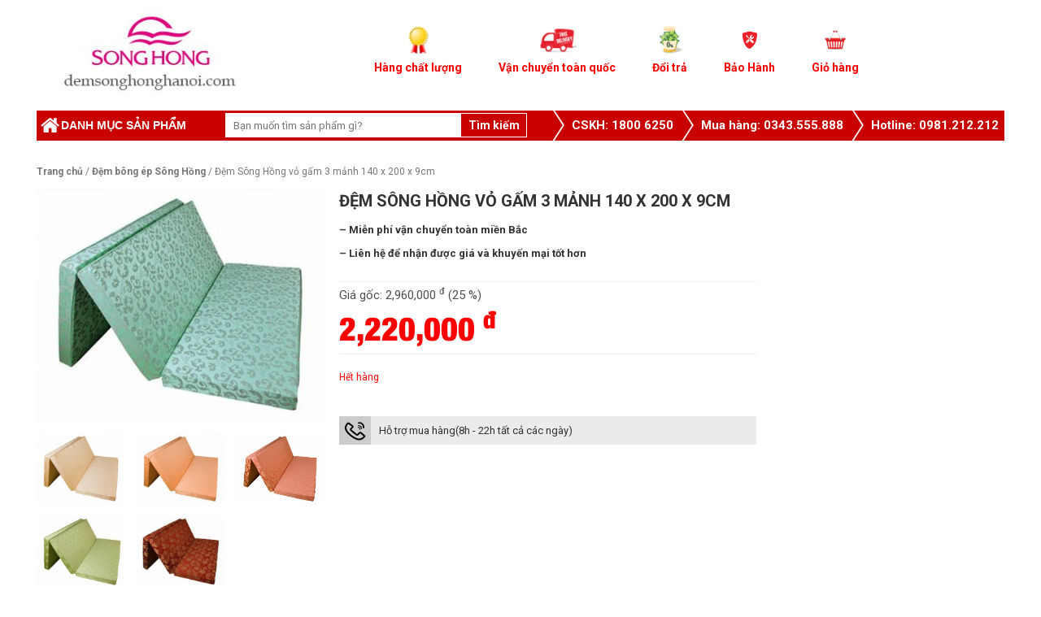

--- FILE ---
content_type: text/html; charset=UTF-8
request_url: https://demsonghonghanoi.com/dem-song-hong-vo-gam-3-manh-140-x-200-x-9cm/
body_size: 13273
content:
<!DOCTYPE html>
<html lang="vi">
<head>
<meta charset='utf-8'/>

<meta content="initial-scale=1, width=device-width" name=viewport>
<link rel="shortcut icon" href="https://demsonghonghanoi.com/wp-content/themes/them-new/img/fanvico.ico" type="image/x-icon" />

<!-- This site is optimized with the Yoast SEO plugin v5.2 - https://yoast.com/wordpress/plugins/seo/ -->
<title>Đệm Sông Hồng vỏ gấm 3 mảnh 140 x 200 x 9cm</title>
<link rel="canonical" href="https://demsonghonghanoi.com/dem-song-hong-vo-gam-3-manh-140-x-200-x-9cm/" />
<meta property="og:locale" content="vi_VN" />
<meta property="og:type" content="article" />
<meta property="og:title" content="Đệm Sông Hồng vỏ gấm 3 mảnh 140 x 200 x 9cm" />
<meta property="og:description" content="- Miễn phí vận chuyển toàn miền Bắc
- Liên hệ để nhận được giá và khuyến mại tốt hơn" />
<meta property="og:url" content="https://demsonghonghanoi.com/dem-song-hong-vo-gam-3-manh-140-x-200-x-9cm/" />
<meta property="og:site_name" content="ĐỆM SÔNG HỒNG" />
<meta property="og:image" content="https://demsonghonghanoi.com/wp-content/uploads/2018/02/dem-bong-tinh-khiet-song-hong-gap3-1.jpg" />
<meta property="og:image:secure_url" content="https://demsonghonghanoi.com/wp-content/uploads/2018/02/dem-bong-tinh-khiet-song-hong-gap3-1.jpg" />
<meta property="og:image:width" content="400" />
<meta property="og:image:height" content="325" />
<meta name="twitter:card" content="summary" />
<meta name="twitter:description" content="- Miễn phí vận chuyển toàn miền Bắc
- Liên hệ để nhận được giá và khuyến mại tốt hơn" />
<meta name="twitter:title" content="Đệm Sông Hồng vỏ gấm 3 mảnh 140 x 200 x 9cm" />
<meta name="twitter:site" content="@demsonghonghn" />
<meta name="twitter:image" content="https://demsonghonghanoi.com/wp-content/uploads/2018/02/dem-bong-tinh-khiet-song-hong-gap3-1.jpg" />
<meta name="twitter:creator" content="@demsonghonghn" />
<!-- / Yoast SEO plugin. -->

<link rel='dns-prefetch' href='//s.w.org' />
<link rel="alternate" type="application/rss+xml" title="ĐỆM SÔNG HỒNG &raquo; Đệm Sông Hồng vỏ gấm 3 mảnh 140 x 200 x 9cm Dòng phản hồi" href="https://demsonghonghanoi.com/dem-song-hong-vo-gam-3-manh-140-x-200-x-9cm/feed/" />
		<script type="text/javascript">
			window._wpemojiSettings = {"baseUrl":"https:\/\/s.w.org\/images\/core\/emoji\/2.3\/72x72\/","ext":".png","svgUrl":"https:\/\/s.w.org\/images\/core\/emoji\/2.3\/svg\/","svgExt":".svg","source":{"concatemoji":"https:\/\/demsonghonghanoi.com\/wp-includes\/js\/wp-emoji-release.min.js?ver=4.8.15"}};
			!function(a,b,c){function d(a){var b,c,d,e,f=String.fromCharCode;if(!k||!k.fillText)return!1;switch(k.clearRect(0,0,j.width,j.height),k.textBaseline="top",k.font="600 32px Arial",a){case"flag":return k.fillText(f(55356,56826,55356,56819),0,0),b=j.toDataURL(),k.clearRect(0,0,j.width,j.height),k.fillText(f(55356,56826,8203,55356,56819),0,0),c=j.toDataURL(),b!==c&&(k.clearRect(0,0,j.width,j.height),k.fillText(f(55356,57332,56128,56423,56128,56418,56128,56421,56128,56430,56128,56423,56128,56447),0,0),b=j.toDataURL(),k.clearRect(0,0,j.width,j.height),k.fillText(f(55356,57332,8203,56128,56423,8203,56128,56418,8203,56128,56421,8203,56128,56430,8203,56128,56423,8203,56128,56447),0,0),c=j.toDataURL(),b!==c);case"emoji4":return k.fillText(f(55358,56794,8205,9794,65039),0,0),d=j.toDataURL(),k.clearRect(0,0,j.width,j.height),k.fillText(f(55358,56794,8203,9794,65039),0,0),e=j.toDataURL(),d!==e}return!1}function e(a){var c=b.createElement("script");c.src=a,c.defer=c.type="text/javascript",b.getElementsByTagName("head")[0].appendChild(c)}var f,g,h,i,j=b.createElement("canvas"),k=j.getContext&&j.getContext("2d");for(i=Array("flag","emoji4"),c.supports={everything:!0,everythingExceptFlag:!0},h=0;h<i.length;h++)c.supports[i[h]]=d(i[h]),c.supports.everything=c.supports.everything&&c.supports[i[h]],"flag"!==i[h]&&(c.supports.everythingExceptFlag=c.supports.everythingExceptFlag&&c.supports[i[h]]);c.supports.everythingExceptFlag=c.supports.everythingExceptFlag&&!c.supports.flag,c.DOMReady=!1,c.readyCallback=function(){c.DOMReady=!0},c.supports.everything||(g=function(){c.readyCallback()},b.addEventListener?(b.addEventListener("DOMContentLoaded",g,!1),a.addEventListener("load",g,!1)):(a.attachEvent("onload",g),b.attachEvent("onreadystatechange",function(){"complete"===b.readyState&&c.readyCallback()})),f=c.source||{},f.concatemoji?e(f.concatemoji):f.wpemoji&&f.twemoji&&(e(f.twemoji),e(f.wpemoji)))}(window,document,window._wpemojiSettings);
		</script>
		<style type="text/css">
img.wp-smiley,
img.emoji {
	display: inline !important;
	border: none !important;
	box-shadow: none !important;
	height: 1em !important;
	width: 1em !important;
	margin: 0 .07em !important;
	vertical-align: -0.1em !important;
	background: none !important;
	padding: 0 !important;
}
</style>
<link rel='stylesheet' id='contact-form-7-css'  href='https://demsonghonghanoi.com/wp-content/plugins/contact-form-7/includes/css/styles.css?ver=4.8.1' type='text/css' media='all' />
<link rel='stylesheet' id='toc-screen-css'  href='https://demsonghonghanoi.com/wp-content/plugins/table-of-contents-plus/screen.min.css?ver=1509' type='text/css' media='all' />
<link rel='stylesheet' id='woocommerce-layout-css'  href='//demsonghonghanoi.com/wp-content/plugins/woocommerce/assets/css/woocommerce-layout.css?ver=3.1.2' type='text/css' media='all' />
<link rel='stylesheet' id='woocommerce-smallscreen-css'  href='//demsonghonghanoi.com/wp-content/plugins/woocommerce/assets/css/woocommerce-smallscreen.css?ver=3.1.2' type='text/css' media='only screen and (max-width: 768px)' />
<link rel='stylesheet' id='woocommerce-general-css'  href='//demsonghonghanoi.com/wp-content/plugins/woocommerce/assets/css/woocommerce.css?ver=3.1.2' type='text/css' media='all' />
<script type='text/javascript' src='https://demsonghonghanoi.com/wp-includes/js/jquery/jquery.js?ver=1.12.4'></script>
<script type='text/javascript' src='https://demsonghonghanoi.com/wp-includes/js/jquery/jquery-migrate.min.js?ver=1.4.1'></script>
<link rel='https://api.w.org/' href='https://demsonghonghanoi.com/wp-json/' />
<link rel="EditURI" type="application/rsd+xml" title="RSD" href="https://demsonghonghanoi.com/xmlrpc.php?rsd" />
<link rel="wlwmanifest" type="application/wlwmanifest+xml" href="https://demsonghonghanoi.com/wp-includes/wlwmanifest.xml" /> 
<meta name="generator" content="WordPress 4.8.15" />
<meta name="generator" content="WooCommerce 3.1.2" />
<link rel='shortlink' href='https://demsonghonghanoi.com/?p=4234' />
<link rel="alternate" type="application/json+oembed" href="https://demsonghonghanoi.com/wp-json/oembed/1.0/embed?url=https%3A%2F%2Fdemsonghonghanoi.com%2Fdem-song-hong-vo-gam-3-manh-140-x-200-x-9cm%2F" />
<link rel="alternate" type="text/xml+oembed" href="https://demsonghonghanoi.com/wp-json/oembed/1.0/embed?url=https%3A%2F%2Fdemsonghonghanoi.com%2Fdem-song-hong-vo-gam-3-manh-140-x-200-x-9cm%2F&#038;format=xml" />
	<noscript><style>.woocommerce-product-gallery{ opacity: 1 !important; }</style></noscript>
	  <link rel="shortcut icon" href="https://2.bp.blogspot.com/-72-vBhsOukU/VsbzBjfa77I/AAAAAAAACEE/lS0hboPN1hk/s1600/12746249_733675163399182_1678756920_n.jpg" type="image/x-icon"> 
<script type="text/javascript" src="https://ajax.googleapis.com/ajax/libs/jquery/1.9.1/jquery.min.js"></script>
<script type="text/javascript" src="https://demsonghonghanoi.com/wp-content/themes/them-new/js/stickytooltip.js"></script>
<script type="text/javascript" src="https://demsonghonghanoi.com/wp-content/plugins/woocommerce/assets/js/prettyPhoto/jquery.prettyPhoto.min.js"></script>
<script type="text/javascript" src="https://demsonghonghanoi.com/wp-content/plugins/woocommerce/assets/js/prettyPhoto/jquery.prettyPhoto.init.min.js"></script>   
<link rel="stylesheet" type="text/css" href="https://demsonghonghanoi.com/wp-content/themes/them-new/css/stickytooltip.css" />
<link rel="stylesheet" id="woocommerce_prettyPhoto_css-css" href="https://demsonghonghanoi.com/wp-content/plugins/woocommerce/assets/css/prettyPhoto.css" type="text/css" media="all">
<link rel='stylesheet'  href='https://demsonghonghanoi.com/wp-content/themes/them-new/css/bootstrap.min.css' type='text/css' media='all' />
<link rel='stylesheet'  href='https://demsonghonghanoi.com/wp-content/themes/them-new/css/font-awesome.min.css' type='text/css' media='all' />
<link href='https://fonts.googleapis.com/css?family=Roboto:400,400italic,500italic,500,700,700italic,900italic,900&subset=latin,vietnamese' rel='stylesheet' type='text/css'>
<link rel='stylesheet'  href='https://demsonghonghanoi.com/wp-content/themes/them-new/style.css' type='text/css' media='all' />
<style>.sponsor-links{display:none;}</style> 
<!-- Global site tag (gtag.js) - Google Analytics -->
<script async src="https://www.googletagmanager.com/gtag/js?id=UA-130866301-16"></script>
<script>
  window.dataLayer = window.dataLayer || [];
  function gtag(){dataLayer.push(arguments);}
  gtag('js', new Date());

  gtag('config', 'UA-130866301-16');
</script>
</head> 
<body class="product-template-default single single-product postid-4234 woocommerce woocommerce-page"<div class="all-fix">

</div> 

<!-- Load Facebook SDK for JavaScript -->
      <div id="fb-root"></div>
      <script>
        window.fbAsyncInit = function() {
          FB.init({
            xfbml            : true,
            version          : 'v5.0'
          });
        };

        (function(d, s, id) {
        var js, fjs = d.getElementsByTagName(s)[0];
        if (d.getElementById(id)) return;
        js = d.createElement(s); js.id = id;
        js.src = 'https://connect.facebook.net/vi_VN/sdk/xfbml.customerchat.js';
        fjs.parentNode.insertBefore(js, fjs);
      }(document, 'script', 'facebook-jssdk'));</script>

      <!-- Your customer chat code -->
      <div class="fb-customerchat"
        attribution=setup_tool
        page_id="409899589834420">
      </div>
<div class="header row-fluid">
    <div class="head-logo clearfix"><div class="container">
        <div class="row">
                        <div class="logo col-md-3">
                    <a href="https://demsonghonghanoi.com">
                                            <img src="https://demsonghonghanoi.com/wp-content/uploads/2018/03/logo.jpg" alt="ĐỆM SÔNG HỒNG" />
                                            </a>
            </div>
            <div class="col-md-9 head-x">
            	<div class="head-sidebar">
  	<div id="custom_html-2" class="widget_text widget widget_custom_html "><div class="textwidget custom-html-widget"></div></div>  </div><div class="clear">
                <div id="text-5" class="widget widget_text div3 ">			<div class="textwidget"><ul>
	  		<li>
			<div class="ihdiv" style="background-image:url(https://demsonghonghanoi.com/wp-content/uploads/2016/04/hang-chinh-hang.png);">
				<span class="ihspan"><span>Hàng chất</span> lượng</span>
				<div class="ihdiv_arrow"></div>
			</div>
			<div class="ihdiv_info">
				<div class="ihdiv_desc" style="color:#FF0000">
					<p>Đệm Sông Hồng Hà Nội luôn mong muốn mang đến những sản phẩm đẹp & chất lượng tốt với chi phí giá thành hợp lý nhất!</p>
				</div>
			</div>
		</li>
	  		<li>
			<div class="ihdiv" style="background-image:url(https://demsonghonghanoi.com/wp-content/uploads/2016/04/van-chuyen-mien-phi.png);">
				<span class="ihspan"><span>Vận chuyển</span> toàn quốc</span>
				<div class="ihdiv_arrow"></div>
			</div>
			<div class="ihdiv_info">
				<div class="ihdiv_desc" style="color:#FF0000">
					<p>Đệm Sông Hồng Hà Nội  nhận vận chuyển hàng toàn quốc, dịch vụ Cod Viettell nhận hàng mới phải thanh toán!<strong><span style="color:#FF0000">  0981212212</span></strong></p>
				</div>
			</div>
		</li>
	  		<li>
			<div class="ihdiv" style="background-image:url(https://demsonghonghanoi.com/wp-content/uploads/2016/04/tra-gop-copy.png);">
				<span class="ihspan"><span>Đổi</span> trả</span>
				<div class="ihdiv_arrow"></div>
			</div>
			<div class="ihdiv_info">
				<div class="ihdiv_desc">
					<p><em> <span style="color:#FF0000"><strong>0981212212</strong></span></em></p>
				</div>
			</div>
		</li>
	  		<li>
			<div class="ihdiv" style="background-image:url(https://demsonghonghanoi.com/wp-content/uploads/2018/03/bao-hanh-VinPet.png);">
				<span class="ihspan"><span>Bảo Hành</span></span>
				<div class="ihdiv_arrow"></div>
			</div>
			<div class="ihdiv_info">
				<div class="ihdiv_desc" style="color:#FF0000">
					<p>Bảo hành 12 tháng  </p>
				</div>
			</div>
		</li><li>
			<a href="https://demsonghonghanoi.com/gio-hang"><div class="ihdiv" style="background-image:url(https://demsonghonghanoi.com/wp-content/uploads/2016/04/gio-hang.png);">
				<span class="ihspan"><span>Giỏ hàng</span></span>
				<div class="ihdiv_arrow"></div>
			</div>
			</a>
		
		</li>
	  	</ul></div>
		</div><div id="custom_html-3" class="widget_text widget widget_custom_html  "><div class="textwidget custom-html-widget"></div></div>                
            </div> </div>
        </div></div>

        </div><div class="container">
        <div class="clearfix menu-main-head2">
            <div class="navi-box">
                <div class="cate-title" title="Danh mục sản phẩm"><a href="https://demsonghonghanoi.com"><i class="fa fa-home"></i></a> Danh mục sản phẩm</div>
                <div class="menu-all ">    <div class="menu-menu-ben-trai-slide-container"><ul id="menu-menu-ben-trai-slide" class="menu"><li id="menu-item-5814" class="menu-item menu-item-type-taxonomy menu-item-object-product_cat menu-item-5814"><a href="https://demsonghonghanoi.com/dem-song-hong/">Đệm Sông Hồng</a></li>
<li id="menu-item-5676" class="menu-item menu-item-type-taxonomy menu-item-object-product_cat menu-item-5676"><a href="https://demsonghonghanoi.com/chan-ga-goi-song-hong-basic/">Chăn ga gối Sông Hồng Basic</a></li>
<li id="menu-item-5761" class="menu-item menu-item-type-taxonomy menu-item-object-product_cat menu-item-5761"><a href="https://demsonghonghanoi.com/chan-ga-goi-song-hong-urban/">Chăn ga gối Sông Hồng Urban</a></li>
<li id="menu-item-3723" class="menu-item menu-item-type-taxonomy menu-item-object-product_cat menu-item-3723"><a href="https://demsonghonghanoi.com/chan-ga-goi-song-hong-tre-em/">Chăn ga gối Sông Hồng Trẻ Em</a></li>
<li id="menu-item-2486" class="menu-item menu-item-type-taxonomy menu-item-object-product_cat menu-item-2486"><a href="https://demsonghonghanoi.com/chan-xuan-thu-song-hong/">Chăn xuân thu Sông Hồng</a></li>
<li id="menu-item-2485" class="menu-item menu-item-type-taxonomy menu-item-object-product_cat menu-item-2485"><a href="https://demsonghonghanoi.com/chan-dong-song-hong/">Chăn Đông Sông Hồng</a></li>
<li id="menu-item-2969" class="menu-item menu-item-type-taxonomy menu-item-object-product_cat menu-item-2969"><a href="https://demsonghonghanoi.com/ga-goi-song-hong/">Ga Gối Sông Hồng</a></li>
<li id="menu-item-5815" class="menu-item menu-item-type-taxonomy menu-item-object-product_cat menu-item-has-children menu-item-5815"><a href="https://demsonghonghanoi.com/ruot-chan-ruot-goi/">Ruột chăn &#8211; Ruột Gối</a>
<ul  class="sub-menu">
	<li id="menu-item-5816" class="menu-item menu-item-type-taxonomy menu-item-object-product_cat menu-item-5816"><a href="https://demsonghonghanoi.com/ruot-goi-song-hong/">Ruột gối Sông Hồng</a></li>
	<li id="menu-item-5817" class="menu-item menu-item-type-taxonomy menu-item-object-product_cat menu-item-5817"><a href="https://demsonghonghanoi.com/ruot-chan-song-hong/">Ruột chăn Sông Hồng</a></li>
	<li id="menu-item-5818" class="menu-item menu-item-type-taxonomy menu-item-object-product_cat menu-item-5818"><a href="https://demsonghonghanoi.com/vo-goi-song-hong/">Vỏ Gối Sông Hồng</a></li>
</ul>
</li>
</ul></div></div></div>
               	<form role="search" method="get" id="searchform" action="https://demsonghonghanoi.com/">
   	
        <input type="text" value="" name="s" id="s" placeholder="Bạn muốn tìm sản phẩm gì?"/>
<i class="fa fa-search"></i>
        <input type="submit" id="searchsubmit" value="Tìm kiếm" />
   
</form><div class="head-menu">

<div id="text-6" class="widget widget_text ">			<div class="textwidget"><style>
.widget_recent_entries,.share.row-fluid

{display:none;}
</style><ul class="tb_hotline">                    
                        <li class="so"></li>
                        <li>CSKH: 1800 6250 </li>
                        <li class="so"></li>                        
                        <li>Mua hàng:   0343.555.888</li>
                        <li class="so"></li>                        
                        <li>
                          Hotline:  0981.212.212
                        </li>
                       
                </ul></div>
		</div>                </div></div>
             </div> </div>
        
    
    
  
<div class="container page-cat">
	<div class="row">
		
		<div class="content col-md-9">
		
	<div id="container"><div id="content" role="main"><nav class="woocommerce-breadcrumb"><a href="https://demsonghonghanoi.com">Trang chủ</a>&nbsp;&#47;&nbsp;<a href="https://demsonghonghanoi.com/dem-bong-ep-song-hong/">Đệm bông ép Sông Hồng</a>&nbsp;&#47;&nbsp;Đệm Sông Hồng vỏ gấm 3 mảnh 140 x 200 x 9cm</nav>
		
			

<div class="row"><div class="col-md-12">
<div itemscope itemtype="http://schema.org/Product" id="product-4234" class="post-4234 product type-product status-publish has-post-thumbnail product_cat-dem-bong-ep-song-hong first outofstock sale shipping-taxable purchasable product-type-simple">
	<div class="row-fluid"><div class="span6">
	
	<span class="onsale">Giảm giá!</span>
<div class="images">

	<a href="https://demsonghonghanoi.com/wp-content/uploads/2018/02/dem-bong-tinh-khiet-song-hong-gap3-1.jpg" itemprop="image" data-tooltip="sticky4234" class="woocommerce-main-image zoom" title="" rel="prettyPhoto[product-gallery]"><img width="354" height="288" src="https://demsonghonghanoi.com/wp-content/uploads/2018/02/dem-bong-tinh-khiet-song-hong-gap3-1-354x288.jpg" class="attachment-shop_single size-shop_single wp-post-image" alt="dem-bong-tinh-khiet-song-hong-gap3-1" title="" srcset="https://demsonghonghanoi.com/wp-content/uploads/2018/02/dem-bong-tinh-khiet-song-hong-gap3-1-354x288.jpg 354w, https://demsonghonghanoi.com/wp-content/uploads/2018/02/dem-bong-tinh-khiet-song-hong-gap3-1-300x244.jpg 300w, https://demsonghonghanoi.com/wp-content/uploads/2018/02/dem-bong-tinh-khiet-song-hong-gap3-1-180x146.jpg 180w, https://demsonghonghanoi.com/wp-content/uploads/2018/02/dem-bong-tinh-khiet-song-hong-gap3-1.jpg 400w" sizes="(max-width: 354px) 100vw, 354px" /></a>
		<div class="thumbnails"><a href="https://demsonghonghanoi.com/wp-content/uploads/2018/02/dem-bong-tinh-khiet-song-hong-gap3-5.jpg" class="zoom first" title="" rel="prettyPhoto[product-gallery]"><img width="180" height="146" src="https://demsonghonghanoi.com/wp-content/uploads/2018/02/dem-bong-tinh-khiet-song-hong-gap3-5-180x146.jpg" class="attachment-shop_thumbnail size-shop_thumbnail" alt="dem-bong-tinh-khiet-song-hong-gap3-5" srcset="https://demsonghonghanoi.com/wp-content/uploads/2018/02/dem-bong-tinh-khiet-song-hong-gap3-5-180x146.jpg 180w, https://demsonghonghanoi.com/wp-content/uploads/2018/02/dem-bong-tinh-khiet-song-hong-gap3-5-300x244.jpg 300w, https://demsonghonghanoi.com/wp-content/uploads/2018/02/dem-bong-tinh-khiet-song-hong-gap3-5-354x288.jpg 354w, https://demsonghonghanoi.com/wp-content/uploads/2018/02/dem-bong-tinh-khiet-song-hong-gap3-5.jpg 400w" sizes="(max-width: 180px) 100vw, 180px" /></a><a href="https://demsonghonghanoi.com/wp-content/uploads/2018/02/dem-bong-tinh-khiet-song-hong-gap3-4.jpg" class="zoom" title="" rel="prettyPhoto[product-gallery]"><img width="180" height="146" src="https://demsonghonghanoi.com/wp-content/uploads/2018/02/dem-bong-tinh-khiet-song-hong-gap3-4-180x146.jpg" class="attachment-shop_thumbnail size-shop_thumbnail" alt="dem-bong-tinh-khiet-song-hong-gap3-4" srcset="https://demsonghonghanoi.com/wp-content/uploads/2018/02/dem-bong-tinh-khiet-song-hong-gap3-4-180x146.jpg 180w, https://demsonghonghanoi.com/wp-content/uploads/2018/02/dem-bong-tinh-khiet-song-hong-gap3-4-300x244.jpg 300w, https://demsonghonghanoi.com/wp-content/uploads/2018/02/dem-bong-tinh-khiet-song-hong-gap3-4-354x288.jpg 354w, https://demsonghonghanoi.com/wp-content/uploads/2018/02/dem-bong-tinh-khiet-song-hong-gap3-4.jpg 400w" sizes="(max-width: 180px) 100vw, 180px" /></a><a href="https://demsonghonghanoi.com/wp-content/uploads/2018/02/dem-bong-tinh-khiet-song-hong-gap3-3.jpg" class="zoom last" title="" rel="prettyPhoto[product-gallery]"><img width="180" height="146" src="https://demsonghonghanoi.com/wp-content/uploads/2018/02/dem-bong-tinh-khiet-song-hong-gap3-3-180x146.jpg" class="attachment-shop_thumbnail size-shop_thumbnail" alt="dem-bong-tinh-khiet-song-hong-gap3-3" srcset="https://demsonghonghanoi.com/wp-content/uploads/2018/02/dem-bong-tinh-khiet-song-hong-gap3-3-180x146.jpg 180w, https://demsonghonghanoi.com/wp-content/uploads/2018/02/dem-bong-tinh-khiet-song-hong-gap3-3-300x244.jpg 300w, https://demsonghonghanoi.com/wp-content/uploads/2018/02/dem-bong-tinh-khiet-song-hong-gap3-3-354x288.jpg 354w, https://demsonghonghanoi.com/wp-content/uploads/2018/02/dem-bong-tinh-khiet-song-hong-gap3-3.jpg 400w" sizes="(max-width: 180px) 100vw, 180px" /></a><a href="https://demsonghonghanoi.com/wp-content/uploads/2018/02/dem-bong-tinh-khiet-song-hong-gap3-2.jpg" class="zoom first" title="" rel="prettyPhoto[product-gallery]"><img width="180" height="146" src="https://demsonghonghanoi.com/wp-content/uploads/2018/02/dem-bong-tinh-khiet-song-hong-gap3-2-180x146.jpg" class="attachment-shop_thumbnail size-shop_thumbnail" alt="dem-bong-tinh-khiet-song-hong-gap3-2" srcset="https://demsonghonghanoi.com/wp-content/uploads/2018/02/dem-bong-tinh-khiet-song-hong-gap3-2-180x146.jpg 180w, https://demsonghonghanoi.com/wp-content/uploads/2018/02/dem-bong-tinh-khiet-song-hong-gap3-2-300x244.jpg 300w, https://demsonghonghanoi.com/wp-content/uploads/2018/02/dem-bong-tinh-khiet-song-hong-gap3-2-354x288.jpg 354w, https://demsonghonghanoi.com/wp-content/uploads/2018/02/dem-bong-tinh-khiet-song-hong-gap3-2.jpg 400w" sizes="(max-width: 180px) 100vw, 180px" /></a><a href="https://demsonghonghanoi.com/wp-content/uploads/2018/02/dem-bong-tinh-khiet-song-hong-gap3.jpg" class="zoom" title="" rel="prettyPhoto[product-gallery]"><img width="180" height="146" src="https://demsonghonghanoi.com/wp-content/uploads/2018/02/dem-bong-tinh-khiet-song-hong-gap3-180x146.jpg" class="attachment-shop_thumbnail size-shop_thumbnail" alt="dem-bong-tinh-khiet-song-hong-gap3" srcset="https://demsonghonghanoi.com/wp-content/uploads/2018/02/dem-bong-tinh-khiet-song-hong-gap3-180x146.jpg 180w, https://demsonghonghanoi.com/wp-content/uploads/2018/02/dem-bong-tinh-khiet-song-hong-gap3-300x244.jpg 300w, https://demsonghonghanoi.com/wp-content/uploads/2018/02/dem-bong-tinh-khiet-song-hong-gap3-354x288.jpg 354w, https://demsonghonghanoi.com/wp-content/uploads/2018/02/dem-bong-tinh-khiet-song-hong-gap3.jpg 400w" sizes="(max-width: 180px) 100vw, 180px" /></a></div>
	
</div>
</div><div class="span6">
	<div class="summary entry-summary">

		<h1 itemprop="name" class="product_title entry-title">Đệm Sông Hồng vỏ gấm 3 mảnh 140 x 200 x 9cm</h1>
<div class="share row-fluid">
													<!-- �?t th? n�y v�o noi b?n mu?n N�t +1 k?t xu?t. -->
<div class="share-go"><div class="g-plusone" data-size="medium" ></div>
</div>
<!-- �?t th? n�y sau th? N�t +1 cu?i c�ng. -->
<script type="text/javascript">
  window.___gcfg = {lang: 'vi'};

  (function() {
    var po = document.createElement('script'); po.type = 'text/javascript'; po.async = true;
    po.src = 'https://apis.google.com/js/platform.js';
    var s = document.getElementsByTagName('script')[0]; s.parentNode.insertBefore(po, s);
  })();
</script><div class="fb-like" data-href="https://demsonghonghanoi.com/dem-song-hong-vo-gam-3-manh-140-x-200-x-9cm/" data-width="80" data-layout="button_count" data-action="like" data-show-faces="false" data-share="true"></div>
												</div>
	<div itemprop="description" class="description">
	<p style="font-weight: 400;"><strong>&#8211; Miễn phí vận chuyển toàn miền Bắc</strong></p>
<p style="font-weight: 400;"><strong>&#8211; Liên hệ để nhận được giá và khuyến mại tốt hơn</strong></p>
</div>

<div itemprop="offers" itemscope itemtype="http://schema.org/Offer" class="price-view">
<div class="giamgia">
	<span>50%</span>
</div>
<div class="list-price">Giá gốc: 2,960,000 <sup>đ</sup> (25 %)</div>
<div class="sell-price">2,220,000 <sup> đ</sup></div>

	<meta itemprop="price" content="2220000" />
	<meta itemprop="priceCurrency" content="VND" />
	<link itemprop="availability" href="http://schema.org/OutOfStock" />

</div>


<p class="stock out-of-stock">Hết hàng</p>
﻿
<div class="hotline-sp"style="background-color: #ebebeb; line-height: 35px; height: 35px; margin-top: 10px; vertical-align: middle;">
                        <div style="float: left; height: 35px; padding-top: 5px; padding-left: 6px; padding-right: 6px; margin-right: 10px; background-color: #cccccc;"><img src="https://demsonghonghanoi.com/wp-content/uploads/2018/08/Phone_27x27-black.gif" alt=""></div>
                        <span style="display: block; float: left;">Hỗ trợ mua hàng</span>
                        <span style="display: block; float: left; margin-left: 10px; margin-right: 10px; font-size: 20px; font-weight: bold; color: #000;"></span>
                        <span style="display: block; float: left;">(8h - 22h tất cả các ngày)</span>
                    </div>

	</div><!-- .summary -->
</div></div>
	﻿<div class="clear"></div>
<hr>

<div class="clearfix sptp">
</div>
<div class="clear"></div>
<div class="row">
    
    <div class="col-md-12"><div class="woocommerce-tabs wc-tabs-wrapper">
        <ul class="tabs wc-tabs">
                            <li class="description_tab">
                    <a href="#tab-description">Mô tả</a>
                </li>
                            <li class="test_tab_tab">
                    <a href="#tab-test_tab">Thông số kỹ thuật</a>
                </li>
                            <li class="reviews_tab">
                    <a href="#tab-reviews">Đánh giá (0)</a>
                </li>
            
        </ul>
                    <div class="panel entry-content wc-tab" id="tab-description">
                
  <h2>Mô tả sản phẩm</h2>

<div>
<div>
<div><strong>Đệm Sông Hồng Vỏ gấm gập 3 mảnh</strong></div>
<div><strong>Kích thước:</strong> 140x200x09cm</div>
<div><strong>Thương hiệu:</strong> Sông Hồng hàng Việt Nam chất lượng cao.</div>
<div><strong>Chất liệu:</strong></div>
<div>+ Lõi đệm được làm từ sợi bông sơ polyester tinh khiết, được khử hoạt tính và ép cách nhiệt.</div>
<div>+ Vỏ bọc đệm bằng vải gấm sang trọng, mềm mại.</div>
<div><strong>Bảo hành chính hãng:</strong> 5 năm</div>
<div><img class="aligncenter" src="https://demsonghonghanoi.com/wp-content/uploads/2018/02/dem-bong-tinh-khiet-song-hong-gap3-3.jpg" /></div>
</div>
<div><span style="font-family: 'Times New Roman', Times, serif; font-size: large;">&#8211; Sản phẩm <a href="https://demsonghonghanoi.com/dem-bong-ep-song-hong/">đệm bông tinh khiết Sông Hồng</a> được sản xuất trên dây chuyền hiện đại nhất thế giới mà chưa một hãng trong và ngoài nước nào có công nghệ theo kịp. </span></div>
<div><span style="color: #333333; font-family: 'Times New Roman', Times, serif; font-size: large;"> </span></div>
<div><span style="color: #333333; font-family: 'Times New Roman', Times, serif; font-size: large;">&#8211; Với đặc điểm nổi bật sử dụng bông tinh khiết, quá trình ép đệm không sử dụng hóa chất, không sử dụng keo dính để liên kết giống các hãng khác trên thị trường. </span></div>
<div><span style="color: #333333; font-family: 'Times New Roman', Times, serif; font-size: large;"> </span></div>
<div><span style="color: #333333; font-family: 'Times New Roman', Times, serif; font-size: large;">&#8211; Với công nghệ ép cứng 2 mặt, giữa ép kỹ thuật lượn sóng nên đệm có độ đàn hồi cực cao, đặc biệt đệm có trọng lượng nhẹ hơn các loại đệm bông épthông thường nhưng không hề bị xẹp lún trong suốt quá trình sử dụng, vận chuyển và vệ sinh tất nhiên sẽ dễ dàng hơn.</span></div>
<div><span style="color: #333333; font-family: 'Times New Roman', Times, serif; font-size: large;"> </span></div>
<div><span style="font-family: 'Times New Roman', Times, serif; font-size: large;"><span style="color: #333333;">&#8211; Đ</span>ệm bông tinh khiết Sông Hồng<span style="color: #333333;"> có thể nằm được 4 mùa trong năm ruột đệm có thể tháo lắp và giặt vệ sinh được bình thường mà không hề ảnh hưởng đến chất lượng.</span></span></div>
<div><span style="color: #333333; font-family: 'Times New Roman', Times, serif; font-size: large;"> </span></div>
<div><span style="color: #333333; font-family: 'Times New Roman', Times, serif; font-size: large;">&#8211; Đệm bông tinh khiết với tính năng kháng khuẩn khử trùng, đệm có độ phẳng cao nên rất tốt cho cơ thể đặc biệt vùng xương cột sống, giúp lưu thông khí huyến, tạo cảm giác thoải mái sau khi tỉnh giấc.</span></div>
<div><span style="color: #333333; font-family: 'Times New Roman', Times, serif; font-size: large;"> </span></div>
<div><span style="color: #333333; font-family: 'Times New Roman', Times, serif; font-size: large;">-Những người có bệnh về xương khớp Sông Hồng khuyên nên dùng đệm bông ép sẽ làm thuyên giảm đau nhức các khớp xương, những người không bị Sông Hồng cũng khuyên dùng dòng đệm này để phòng chống nguy cơ mắc phải.</span></div>
<div><span style="color: #333333; font-family: 'Times New Roman', Times, serif; font-size: large;"> </span></div>
<div><span style="color: #333333; font-family: 'Times New Roman', Times, serif; font-size: large;">&#8211; Đệm bông tinh khiết thế hệ thứ 2 của Sông Hồng là tinh hoa, là niềm tự hào của người dân Việt Nam.</span></div>
</div>
<div>
<h2><span style="color: #333333; font-family: 'Times New Roman', Times, serif; font-size: large;">Bảng giá đệm bông tinh khiết Sông Hồng</span></h2>
<p><img class="size-full wp-image-4819 aligncenter" src="http://demsonghonghanoi.com/wp-content/uploads/2018/02/bang-gia-song-hong-gam.png" alt="" width="600" height="934" srcset="https://demsonghonghanoi.com/wp-content/uploads/2018/02/bang-gia-song-hong-gam.png 600w, https://demsonghonghanoi.com/wp-content/uploads/2018/02/bang-gia-song-hong-gam-193x300.png 193w, https://demsonghonghanoi.com/wp-content/uploads/2018/02/bang-gia-song-hong-gam-180x280.png 180w, https://demsonghonghanoi.com/wp-content/uploads/2018/02/bang-gia-song-hong-gam-300x467.png 300w, https://demsonghonghanoi.com/wp-content/uploads/2018/02/bang-gia-song-hong-gam-354x551.png 354w" sizes="(max-width: 600px) 100vw, 600px" /></p>
<p>Nguồn: <a href="https://demsonghonghanoi.com/">Demsonghonghanoi.com</a></p>
</div>
            </div>
                    <div class="panel entry-content wc-tab" id="tab-test_tab">
                            </div>
                    <div class="panel entry-content wc-tab" id="tab-reviews">
                <div id="reviews">
	<div id="comments">
		<h2>Đánh giá</h2>

		
			<p class="woocommerce-noreviews">Chưa có đánh giá nào.</p>

			</div>

	
		<div id="review_form_wrapper">
			<div id="review_form">
					<div id="respond" class="comment-respond">
		<h3 id="reply-title" class="comment-reply-title">Be the first to review &ldquo;Đệm Sông Hồng vỏ gấm 3 mảnh 140 x 200 x 9cm&rdquo; <small><a rel="nofollow" id="cancel-comment-reply-link" href="/dem-song-hong-vo-gam-3-manh-140-x-200-x-9cm/#respond" style="display:none;">Hủy</a></small></h3>			<form action="https://demsonghonghanoi.com/wp-comments-post.php" method="post" id="commentform" class="comment-form">
				<p class="comment-form-rating"><label for="rating">Đánh giá của bạn</label><select name="rating" id="rating">
							<option value="">Xếp hạng&hellip;</option>
							<option value="5">Rất tốt</option>
							<option value="4">Tốt</option>
							<option value="3">Trung bình</option>
							<option value="2">Không tệ</option>
							<option value="1">Rất Tệ</option>
						</select></p><p class="comment-form-comment"><label for="comment">Đánh giá của bạn</label><textarea id="comment" name="comment" cols="45" rows="8" aria-required="true"></textarea></p><p class="comment-form-author"><label for="author">Tên <span class="required">*</span></label> <input id="author" name="author" type="text" value="" size="30" aria-required="true" /></p>
<p class="comment-form-email"><label for="email">Email <span class="required">*</span></label> <input id="email" name="email" type="text" value="" size="30" aria-required="true" /></p>
<p class="form-submit"><input name="submit" type="submit" id="submit" class="submit" value="Gửi đi" /> <input type='hidden' name='comment_post_ID' value='4234' id='comment_post_ID' />
<input type='hidden' name='comment_parent' id='comment_parent' value='0' />
</p>			</form>
			</div><!-- #respond -->
				</div>
		</div>

	
	<div class="clear"></div>
</div>            </div>
        
    </div>
<div class="clearfix comment-fa"><div class="fb-comments" data-href="https://demsonghonghanoi.com/dem-song-hong-vo-gam-3-manh-140-x-200-x-9cm/" data-numposts="5" data-width="100%"></div></div>

<div class="sp-lq">
    Sản phẩm cùng loại
</div>
<div class="list-sp-lq clearfix">

    <div class="splq-list" data-tooltip="sticky4251">
    <ul>
        <li><a href="https://demsonghonghanoi.com/dem-song-hong-vo-gam-3-manh-160-x-200-x-15cm/"><img width="300" height="244" src="https://demsonghonghanoi.com/wp-content/uploads/2018/02/dem-bong-tinh-khiet-song-hong-gap3-3-300x244.jpg" class="attachment-medium size-medium wp-post-image" alt="dem-bong-tinh-khiet-song-hong-gap3-3" srcset="https://demsonghonghanoi.com/wp-content/uploads/2018/02/dem-bong-tinh-khiet-song-hong-gap3-3-300x244.jpg 300w, https://demsonghonghanoi.com/wp-content/uploads/2018/02/dem-bong-tinh-khiet-song-hong-gap3-3-180x146.jpg 180w, https://demsonghonghanoi.com/wp-content/uploads/2018/02/dem-bong-tinh-khiet-song-hong-gap3-3-354x288.jpg 354w, https://demsonghonghanoi.com/wp-content/uploads/2018/02/dem-bong-tinh-khiet-song-hong-gap3-3.jpg 400w" sizes="(max-width: 300px) 100vw, 300px" /></a></li>
        <li>2,220,000 đ</li>
        <li><a href="https://demsonghonghanoi.com/dem-song-hong-vo-gam-3-manh-160-x-200-x-15cm/">Đệm Sông Hồng vỏ gấm 3 mảnh 160 x 200 x 15cm</a></li>
    </ul>
</div>
<div class="splq-list" data-tooltip="sticky4250">
    <ul>
        <li><a href="https://demsonghonghanoi.com/dem-song-hong-vo-gam-3-manh-200-x-220-x-9cm/"><img width="300" height="244" src="https://demsonghonghanoi.com/wp-content/uploads/2018/02/dem-bong-tinh-khiet-song-hong-gap3-2-300x244.jpg" class="attachment-medium size-medium wp-post-image" alt="dem-bong-tinh-khiet-song-hong-gap3-2" srcset="https://demsonghonghanoi.com/wp-content/uploads/2018/02/dem-bong-tinh-khiet-song-hong-gap3-2-300x244.jpg 300w, https://demsonghonghanoi.com/wp-content/uploads/2018/02/dem-bong-tinh-khiet-song-hong-gap3-2-180x146.jpg 180w, https://demsonghonghanoi.com/wp-content/uploads/2018/02/dem-bong-tinh-khiet-song-hong-gap3-2-354x288.jpg 354w, https://demsonghonghanoi.com/wp-content/uploads/2018/02/dem-bong-tinh-khiet-song-hong-gap3-2.jpg 400w" sizes="(max-width: 300px) 100vw, 300px" /></a></li>
        <li>2,220,000 đ</li>
        <li><a href="https://demsonghonghanoi.com/dem-song-hong-vo-gam-3-manh-200-x-220-x-9cm/">Đệm Sông Hồng vỏ gấm 3 mảnh 200 x 220 x 9cm</a></li>
    </ul>
</div>
<div class="splq-list" data-tooltip="sticky4249">
    <ul>
        <li><a href="https://demsonghonghanoi.com/dem-song-hong-vo-gam-3-manh-150-x-190-x-15cm/"><img width="300" height="244" src="https://demsonghonghanoi.com/wp-content/uploads/2018/02/dem-bong-tinh-khiet-song-hong-gap3-1-300x244.jpg" class="attachment-medium size-medium wp-post-image" alt="dem-bong-tinh-khiet-song-hong-gap3-1" srcset="https://demsonghonghanoi.com/wp-content/uploads/2018/02/dem-bong-tinh-khiet-song-hong-gap3-1-300x244.jpg 300w, https://demsonghonghanoi.com/wp-content/uploads/2018/02/dem-bong-tinh-khiet-song-hong-gap3-1-180x146.jpg 180w, https://demsonghonghanoi.com/wp-content/uploads/2018/02/dem-bong-tinh-khiet-song-hong-gap3-1-354x288.jpg 354w, https://demsonghonghanoi.com/wp-content/uploads/2018/02/dem-bong-tinh-khiet-song-hong-gap3-1.jpg 400w" sizes="(max-width: 300px) 100vw, 300px" /></a></li>
        <li>2,220,000 đ</li>
        <li><a href="https://demsonghonghanoi.com/dem-song-hong-vo-gam-3-manh-150-x-190-x-15cm/">Đệm Sông Hồng vỏ gấm 3 mảnh 150 x 190 x 15cm</a></li>
    </ul>
</div>
<div class="splq-list" data-tooltip="sticky4248">
    <ul>
        <li><a href="https://demsonghonghanoi.com/dem-song-hong-vo-gam-3-manh-140-x-200-x-15cm/"><img width="300" height="244" src="https://demsonghonghanoi.com/wp-content/uploads/2018/02/dem-bong-tinh-khiet-song-hong-gap3-300x244.jpg" class="attachment-medium size-medium wp-post-image" alt="dem-bong-tinh-khiet-song-hong-gap3" srcset="https://demsonghonghanoi.com/wp-content/uploads/2018/02/dem-bong-tinh-khiet-song-hong-gap3-300x244.jpg 300w, https://demsonghonghanoi.com/wp-content/uploads/2018/02/dem-bong-tinh-khiet-song-hong-gap3-180x146.jpg 180w, https://demsonghonghanoi.com/wp-content/uploads/2018/02/dem-bong-tinh-khiet-song-hong-gap3-354x288.jpg 354w, https://demsonghonghanoi.com/wp-content/uploads/2018/02/dem-bong-tinh-khiet-song-hong-gap3.jpg 400w" sizes="(max-width: 300px) 100vw, 300px" /></a></li>
        <li>2,220,000 đ</li>
        <li><a href="https://demsonghonghanoi.com/dem-song-hong-vo-gam-3-manh-140-x-200-x-15cm/">Đệm Sông Hồng vỏ gấm 3 mảnh 140 x 200 x 15cm</a></li>
    </ul>
</div>
<div class="splq-list" data-tooltip="sticky4247">
    <ul>
        <li><a href="https://demsonghonghanoi.com/dem-song-hong-vo-gam-3-manh-1-4-x-1-9-x-15cm/"><img width="300" height="244" src="https://demsonghonghanoi.com/wp-content/uploads/2018/02/dem-bong-tinh-khiet-song-hong-gap3-5-300x244.jpg" class="attachment-medium size-medium wp-post-image" alt="dem-bong-tinh-khiet-song-hong-gap3-5" srcset="https://demsonghonghanoi.com/wp-content/uploads/2018/02/dem-bong-tinh-khiet-song-hong-gap3-5-300x244.jpg 300w, https://demsonghonghanoi.com/wp-content/uploads/2018/02/dem-bong-tinh-khiet-song-hong-gap3-5-180x146.jpg 180w, https://demsonghonghanoi.com/wp-content/uploads/2018/02/dem-bong-tinh-khiet-song-hong-gap3-5-354x288.jpg 354w, https://demsonghonghanoi.com/wp-content/uploads/2018/02/dem-bong-tinh-khiet-song-hong-gap3-5.jpg 400w" sizes="(max-width: 300px) 100vw, 300px" /></a></li>
        <li>2,220,000 đ</li>
        <li><a href="https://demsonghonghanoi.com/dem-song-hong-vo-gam-3-manh-1-4-x-1-9-x-15cm/">Đệm Sông Hồng vỏ gấm 3 mảnh 1.4 x 1.9 x 15cm</a></li>
    </ul>
</div>
<div class="splq-list" data-tooltip="sticky4246">
    <ul>
        <li><a href="https://demsonghonghanoi.com/dem-song-hong-vo-gam-3-manh-200-x-220-x-7cm/"><img width="300" height="244" src="https://demsonghonghanoi.com/wp-content/uploads/2018/02/dem-bong-tinh-khiet-song-hong-gap3-4-300x244.jpg" class="attachment-medium size-medium wp-post-image" alt="dem-bong-tinh-khiet-song-hong-gap3-4" srcset="https://demsonghonghanoi.com/wp-content/uploads/2018/02/dem-bong-tinh-khiet-song-hong-gap3-4-300x244.jpg 300w, https://demsonghonghanoi.com/wp-content/uploads/2018/02/dem-bong-tinh-khiet-song-hong-gap3-4-180x146.jpg 180w, https://demsonghonghanoi.com/wp-content/uploads/2018/02/dem-bong-tinh-khiet-song-hong-gap3-4-354x288.jpg 354w, https://demsonghonghanoi.com/wp-content/uploads/2018/02/dem-bong-tinh-khiet-song-hong-gap3-4.jpg 400w" sizes="(max-width: 300px) 100vw, 300px" /></a></li>
        <li>2,220,000 đ</li>
        <li><a href="https://demsonghonghanoi.com/dem-song-hong-vo-gam-3-manh-200-x-220-x-7cm/">Đệm Sông Hồng vỏ gấm 3 mảnh 200 x 220 x 7cm</a></li>
    </ul>
</div>
<div class="splq-list" data-tooltip="sticky4245">
    <ul>
        <li><a href="https://demsonghonghanoi.com/dem-song-hong-vo-gam-3-manh-1-2-x-2-0-x-15cm/"><img width="300" height="244" src="https://demsonghonghanoi.com/wp-content/uploads/2018/02/dem-bong-tinh-khiet-song-hong-gap3-3-300x244.jpg" class="attachment-medium size-medium wp-post-image" alt="dem-bong-tinh-khiet-song-hong-gap3-3" srcset="https://demsonghonghanoi.com/wp-content/uploads/2018/02/dem-bong-tinh-khiet-song-hong-gap3-3-300x244.jpg 300w, https://demsonghonghanoi.com/wp-content/uploads/2018/02/dem-bong-tinh-khiet-song-hong-gap3-3-180x146.jpg 180w, https://demsonghonghanoi.com/wp-content/uploads/2018/02/dem-bong-tinh-khiet-song-hong-gap3-3-354x288.jpg 354w, https://demsonghonghanoi.com/wp-content/uploads/2018/02/dem-bong-tinh-khiet-song-hong-gap3-3.jpg 400w" sizes="(max-width: 300px) 100vw, 300px" /></a></li>
        <li>2,220,000 đ</li>
        <li><a href="https://demsonghonghanoi.com/dem-song-hong-vo-gam-3-manh-1-2-x-2-0-x-15cm/">Đệm Sông Hồng vỏ gấm 3 mảnh 1.2 x 2.0 x 15cm</a></li>
    </ul>
</div>
<div class="splq-list" data-tooltip="sticky4244">
    <ul>
        <li><a href="https://demsonghonghanoi.com/dem-song-hong-vo-gam-3-manh-180-x-200-x-9cm/"><img width="300" height="244" src="https://demsonghonghanoi.com/wp-content/uploads/2018/02/dem-bong-tinh-khiet-song-hong-gap3-2-300x244.jpg" class="attachment-medium size-medium wp-post-image" alt="dem-bong-tinh-khiet-song-hong-gap3-2" srcset="https://demsonghonghanoi.com/wp-content/uploads/2018/02/dem-bong-tinh-khiet-song-hong-gap3-2-300x244.jpg 300w, https://demsonghonghanoi.com/wp-content/uploads/2018/02/dem-bong-tinh-khiet-song-hong-gap3-2-180x146.jpg 180w, https://demsonghonghanoi.com/wp-content/uploads/2018/02/dem-bong-tinh-khiet-song-hong-gap3-2-354x288.jpg 354w, https://demsonghonghanoi.com/wp-content/uploads/2018/02/dem-bong-tinh-khiet-song-hong-gap3-2.jpg 400w" sizes="(max-width: 300px) 100vw, 300px" /></a></li>
        <li>2,220,000 đ</li>
        <li><a href="https://demsonghonghanoi.com/dem-song-hong-vo-gam-3-manh-180-x-200-x-9cm/">Đệm Sông Hồng vỏ gấm 3 mảnh 180 x 200 x 9cm</a></li>
    </ul>
</div>
</div>
</div>
</div>
    


	<meta itemprop="url" content="https://demsonghonghanoi.com/dem-song-hong-vo-gam-3-manh-180-x-200-x-9cm/" />

</div><!-- #product-4244 -->
</div>
	</div>

		
	</div></div>
</div><div class="col-md-3 sidebar sidebar-por"></div></div></div>

<div class="footer row-fluid ">
	<div class="container"><div class="f-bank">
    <p>
            NHẬN THANH TOÁN</p>
      
    </div> </div>
  <div class="f-top">
		<div class="container">
			
							
		</div>
	</div>
  
 
	<div class="footer-1">

		<div class="container"><div class="ftt-1">
		
			<div id="custom_html-5" class="widget_text widget widget_custom_html  "><div class="textwidget custom-html-widget"><div class="row dark large-columns-3 mb-0">
	   		<div id="custom_html-2" class="widget_text col pb-0 widget widget_custom_html"><div class="textwidget custom-html-widget"><div class="item"> 
<ul>
<li style="color: #337ab7;"><strong>CÔNG TY TNHH SẢN XUẤT VÀ ĐẦU TƯ MINH PHONG</strong></li>
<li><strong>Trụ sở:</strong> Số 744 Quang Trung, Tổ 8, P. Phú La, Q. Hà Đông, 
TP. Hà Nội</li>
<li><strong>Email:</strong> demxanh.com@gmail.com</li>
<li><strong>Điện thoại:</strong> 0246.260.5064</li>
<li><strong>Hotline:</strong> 0962 701 701</li>
<li><strong>Mã số thuế:</strong> 0106928824 do Sở KHĐT Hà Nội cấp ngày 07/08/2015</li>
</ul>
 
</div>
</div></div><div id="custom_html-3" class="widget_text col pb-0 widget widget_custom_html"><div class="textwidget custom-html-widget"><div class="item"> 
<div class="i-title">
<h3><a href="/">CHĂM SÓC KHÁCH HÀNG</a></h3>
</div> 
<div class="i-link"> 
<ul>
<li><a href="/dieu-khoan-va-dieu-kien/">Điều khoản &amp; Điều kiện</a></li>
<li><a href="/chinh-sach-bao-mat/">Chính sách bảo mật</a></li>
<li><a href="/chinh-sach-bao-hanh/">Chính sách bảo hành</a></li>
<li><a href="/chinh-sach-van-chuyen/">Chính sách vận chuyển</a></li>
<li><a href="/chinh-sach-doi-tra/">Chính sách đổi trả</a></li>
<li><a href="/huong-dan-thanh-toan/">Thanh toán</a></li>
<li><a href="/lien-he/">Liên hệ</a></li>
</ul> 
</div> 
</div>
</div></div><div id="custom_html-4" class="widget_text col pb-0 widget widget_custom_html"><div class="textwidget custom-html-widget"><div class="item"> 
<div class="i-title">
<h3><a href="/">TỔNG ĐÀI HỖ TRỢ</a></h3>
</div> 
<div class="i-link"> 
<ul>
<li><a href="tel:0981900348">Hotline: 0981 900348</a></li>
<li><a href="tel:0962701701">Hotline: 0962 701701</a></li>
<p><b>CSKH:</b></p>
<li><a href="tel:0962506776">Điện thoại: 0988 547 550</a></li>
</ul> 
</div> 
</div>
</div></div>        
		</div></div></div><div id="text-2" class="widget widget_text  ">			<div class="textwidget"><div class="footer_head">
            
            <h3>
             Đệm Sông Hồng Hà Nội.Com</h3>
            <div class="footer-ty">	
            <span class="footer_ttbh">Chuyên Cung Cấp:</span> 
			<span class="footer_hotline">
				<a href="#" class="mailto2" target="_blank"> Đệm Sông Hồng-Chăn Ga Gối Đệm Sông Hồng-Ruột Chăn Sông Hồng</a>
            </span>
			<span class="footer_ttbh">|</span> 
			<span class="footer_tel">Điện thoại:  024 6683 8453</span>
            <span class="footer_hotline">Hotline: 0981 212 212</span>
			<span class="footer_ttbh"></span>
			</div></div>	
</div>
		</div></div></div>
	
	</div>
	<div class="footer-2">
		<div class="container"><div id="text-4" class="widget widget_text list_store span4">			<div class="textwidget"><div class="hanoi_area">
                <div class="store_hanoi">
                   <img src="https://demsonghonghanoi.com/wp-content/uploads/2018/03/logo.jpg"/>
<!--<a href="https://demsonghonghanoi.com/"><img src="https://demsonghonghanoi.com/wp-content/uploads/2018/03/dang_i_bo_cong_thuong.png" height="70px" class="aligncenter img-ct"/></a>-->
                </div>
                <ul>
                    <li>
                        <p>
      Trụ sở: Đệm Sông Hồng Hồ Tùng Mậu</p>
                        <!-- -->
                        <span class="diachisieuthi">Số 326 Hồ Tùng Mậu, Phường Phú Diễn, Quận Bắc Từ Liêm, TP Hà Nội
</span>
 <a href="https://maps.app.goo.gl/yxfXjq68TULoh8np8" target="_blank" class="bando">Bản đồ đường đi</a><br>
                  <a class="hotline">Hotline:  0981 21 22 12</a>
                        <!--End 1174 -->
		<p>-</p>				
						<p>
      CS3: Đệm Sông Hồng Giải Phóng</p>
                        <!-- -->
                        <span class="diachisieuthi">Số 807E Giải Phóng, Hoàng Mai, Hà Nội
</span>
<a href="https://maps.app.goo.gl/a85TkUYH7FHMKp1R6" target="_blank" class="bando">Bản đồ đường đi</a><br>
                  <a class="hotline">Hotline:  0974.193.888</a>
                        <!--End 1174 -->
                    </li>
                   <li>
                        <p>

			CS2: Đệm Sông Hồng Nguyễn Trãi</p>
			<!--79 -->
            <span class="diachisieuthi">113 Nguyễn Trãi, Thượng Đình, Thanh Xuân</span>
				<a href="https://maps.app.goo.gl/g5S2uUqC289jtUKs8" target="_blank" class="bando">Bản đồ đường đi</a> 
				<a class="hotline">Hotline: 0962.038.038 </a>
				<!--End 79 -->
	<p>-</p>			
				<p>

			CS4: Đệm Sông Hồng Hà Đông</p>
			<!--79 -->
            <span class="diachisieuthi">Số 744 Quang Trung, Phú La, Hà Đông, Hà Nội</span>
				<a href="https://maps.app.goo.gl/HBAgzENwidn9E7cX9" target="_blank" class="bando">Bản đồ đường đi</a> 
				<a class="hotline">Hotline: 0981.242.692 </a>
				<!--End 79 -->
            </li>
					<li>
<div class="fb-page" data-href="https://www.facebook.com/demsonghonghn/" data-tabs="timeline" data-width="" data-height="200" data-small-header="false" data-adapt-container-width="true" data-hide-cover="false" data-show-facepile="true"><blockquote cite="https://www.facebook.com/demsonghonghn/" class="fb-xfbml-parse-ignore"><a href="https://www.facebook.com/demsonghonghn/">Đệm Sông Hồng</a></blockquote></div>
                    </li>
                  
					</ul>
                       
</div></div>
		</div></div>
	</div>

		<div class="container">	<div class="footer-3 clearfix"><div id="custom_html-6" class="widget_text widget widget_custom_html  col-md-6"><div class="textwidget custom-html-widget"><p>Liên kết: <a href="https://demxanh.com/dem-bong-ep-song-hong.html">Đệm sông hồng</a>, <a href="https://demxanh.com/chan-ga-goi-dem-song-hong.html">Chăn ga gối Sông Hồng</a>,&nbsp;<a href="https://thegioidemonline.com/dem-lo-xo.html">nệm lò xo</a>,<a href="https://thegioidemonline.com/dem-cao-su.html">nệm cao su</a>,<a href="https://thegioidemonline.com/dem-lo-xo-dunlopillo.html">nệm lò xo Dunlopillo</a>,<a href="https://thegioidemonline.com/Dem-cao-su-lien-a.html">nệm cao su Dunlopillo</a>,<a href="https://thegioidemonline.com/Dem-cao-su-lien-a.html">nệm cao su Vạn Thành</a>,<a href="https://demxanh.com/dem-bong-ep.html">nệm bông ép</a>, <a href="https://demxanh.com/chieu-truc.html">chiếu trúc</a>, <a href="https://demxanh.com/dem-nuoc.html">đệm nước</a>, <a href="https://demxanh.com/tu-nhua.html">tủ nhựa</a>, <a href="https://demxanh.com/chan-dien-dem-dien.html">chan dien</a>,<a title="đệm sông hồng" href="http://songhonghanoi.vn">đệm sông hồng</a>, <a title="đệm bông ép sông hồng giá rẻ" href="https://thegioidemonline.com/dem-bong-ep-song-hong.html">đệm bông ép sông hồng giá rẻ</a>,<a href="https://demxanh.com/dem-cao-su.html">nệm cao su</a>, <a href="https://demxanh.com/dem-lo-xo.html">nệm lò xo</a>, <a href="https://demxanh.com/">nệm</a>, <a href="https://demxanh.com/dem-gia-re.html">dem gia re</a>, <a href="https://changagoidemsonghong.vn/">đệm sông hồng</a>,<a href="https://dunlopillokhuyenmai.com/">dem dunlopillo</a></p></div></div></div>
	</div>
</div></div>

	<script type='text/javascript' src='https://demsonghonghanoi.com/wp-content/themes/them-new/js/bootstrap.min.js'></script>
<script type='text/javascript' src='https://demsonghonghanoi.com/wp-content/themes/them-new/js/check.js'></script>
	<script> var  $oa= jQuery.noConflict();
	$oa(document).ready(function() {
$oa('a.compare ').wrap('<div class="wcenter"></div>');

 var navb = $oa('.headerx ');
    
    $oa(window).scroll(function () {
        if ($oa(this).scrollTop() > 500) {
            navb.addClass("navbar-fixed-top");
        } else {
            navb.removeClass("navbar-fixed-top");
        }
    });



$oa('.login input.input-text ,.register input').addClass('form-control');
		$oa('.nv_dsr').click(function(){$oa('#text-6').toggleClass('active'); return false;});
})
	</script>


	<script type="application/ld+json">{"@graph":[{"@context":"https:\/\/schema.org\/","@type":"BreadcrumbList","itemListElement":[{"@type":"ListItem","position":"1","item":{"name":"Trang ch\u1ee7","@id":"https:\/\/demsonghonghanoi.com"}},{"@type":"ListItem","position":"2","item":{"name":"\u0110\u1ec7m b\u00f4ng \u00e9p S\u00f4ng H\u1ed3ng","@id":"https:\/\/demsonghonghanoi.com\/dem-bong-ep-song-hong\/"}},{"@type":"ListItem","position":"3","item":{"name":"\u0110\u1ec7m S\u00f4ng H\u1ed3ng v\u1ecf g\u1ea5m 3 m\u1ea3nh 140 x 200 x 9cm"}}]},{"@context":"https:\/\/schema.org\/","@type":"Product","@id":"https:\/\/demsonghonghanoi.com\/dem-song-hong-vo-gam-3-manh-140-x-200-x-9cm\/","url":"https:\/\/demsonghonghanoi.com\/dem-song-hong-vo-gam-3-manh-140-x-200-x-9cm\/","name":"\u0110\u1ec7m S\u00f4ng H\u1ed3ng v\u1ecf g\u1ea5m 3 m\u1ea3nh 140 x 200 x 9cm","offers":[{"@type":"Offer","priceCurrency":"VND","availability":"https:\/\/schema.org\/OutOfStock","sku":"","image":"https:\/\/demsonghonghanoi.com\/wp-content\/uploads\/2018\/02\/dem-bong-tinh-khiet-song-hong-gap3-1.jpg","description":"\u0110\u1ec7m S\u00f4ng H\u1ed3ng V\u1ecf g\u1ea5m g\u1eadp 3 m\u1ea3nh K\u00edch th\u01b0\u1edbc:\u00a0140x200x09cm Th\u01b0\u01a1ng hi\u1ec7u:\u00a0S\u00f4ng H\u1ed3ng h\u00e0ng Vi\u1ec7t Nam ch\u1ea5t l\u01b0\u1ee3ng cao. Ch\u1ea5t li\u1ec7u: + L\u00f5i \u0111\u1ec7m \u0111\u01b0\u1ee3c l\u00e0m t\u1eeb s\u1ee3i b\u00f4ng s\u01a1 polyester tinh khi\u1ebft, \u0111\u01b0\u1ee3c kh\u1eed ho\u1ea1t t\u00ednh v\u00e0 \u00e9p c\u00e1ch nhi\u1ec7t. + V\u1ecf b\u1ecdc \u0111\u1ec7m b\u1eb1ng v\u1ea3i g\u1ea5m sang tr\u1ecdng, m\u1ec1m m\u1ea1i. B\u1ea3o h\u00e0nh ch\u00ednh h\u00e3ng:\u00a05 n\u0103m - S\u1ea3n ph\u1ea9m \u0111\u1ec7m b\u00f4ng tinh khi\u1ebft S\u00f4ng H\u1ed3ng\u00a0\u0111\u01b0\u1ee3c s\u1ea3n xu\u1ea5t tr\u00ean d\u00e2y chuy\u1ec1n hi\u1ec7n \u0111\u1ea1i nh\u1ea5t th\u1ebf gi\u1edbi m\u00e0 ch\u01b0a m\u1ed9t h\u00e3ng trong v\u00e0 ngo\u00e0i n\u01b0\u1edbc n\u00e0o c\u00f3 c\u00f4ng ngh\u1ec7 theo k\u1ecbp.\u00a0 \u00a0 - V\u1edbi \u0111\u1eb7c \u0111i\u1ec3m n\u1ed5i b\u1eadt s\u1eed d\u1ee5ng b\u00f4ng tinh khi\u1ebft, qu\u00e1 tr\u00ecnh \u00e9p \u0111\u1ec7m kh\u00f4ng s\u1eed d\u1ee5ng h\u00f3a ch\u1ea5t, kh\u00f4ng s\u1eed d\u1ee5ng keo d\u00ednh \u0111\u1ec3 li\u00ean k\u1ebft gi\u1ed1ng c\u00e1c h\u00e3ng kh\u00e1c tr\u00ean th\u1ecb tr\u01b0\u1eddng.\u00a0 \u00a0 - V\u1edbi c\u00f4ng ngh\u1ec7 \u00e9p c\u1ee9ng 2 m\u1eb7t, gi\u1eefa \u00e9p k\u1ef9 thu\u1eadt l\u01b0\u1ee3n s\u00f3ng n\u00ean \u0111\u1ec7m c\u00f3 \u0111\u1ed9 \u0111\u00e0n h\u1ed3i c\u1ef1c cao, \u0111\u1eb7c bi\u1ec7t \u0111\u1ec7m c\u00f3 tr\u1ecdng l\u01b0\u1ee3ng nh\u1eb9 h\u01a1n c\u00e1c lo\u1ea1i \u0111\u1ec7m b\u00f4ng \u00e9pth\u00f4ng th\u01b0\u1eddng nh\u01b0ng kh\u00f4ng h\u1ec1 b\u1ecb x\u1eb9p l\u00fan trong su\u1ed1t qu\u00e1 tr\u00ecnh s\u1eed d\u1ee5ng, v\u1eadn chuy\u1ec3n v\u00e0 v\u1ec7 sinh t\u1ea5t nhi\u00ean s\u1ebd d\u1ec5 d\u00e0ng h\u01a1n. \u00a0 - \u0110\u1ec7m b\u00f4ng tinh khi\u1ebft S\u00f4ng H\u1ed3ng\u00a0c\u00f3 th\u1ec3 n\u1eb1m \u0111\u01b0\u1ee3c 4 m\u00f9a trong n\u0103m ru\u1ed9t \u0111\u1ec7m c\u00f3 th\u1ec3 th\u00e1o l\u1eafp v\u00e0 gi\u1eb7t v\u1ec7 sinh \u0111\u01b0\u1ee3c b\u00ecnh th\u01b0\u1eddng m\u00e0 kh\u00f4ng h\u1ec1 \u1ea3nh h\u01b0\u1edfng \u0111\u1ebfn ch\u1ea5t l\u01b0\u1ee3ng. \u00a0 - \u0110\u1ec7m b\u00f4ng tinh khi\u1ebft v\u1edbi t\u00ednh n\u0103ng kh\u00e1ng khu\u1ea9n kh\u1eed tr\u00f9ng, \u0111\u1ec7m c\u00f3 \u0111\u1ed9 ph\u1eb3ng cao n\u00ean r\u1ea5t t\u1ed1t cho c\u01a1 th\u1ec3 \u0111\u1eb7c bi\u1ec7t v\u00f9ng x\u01b0\u01a1ng c\u1ed9t s\u1ed1ng, gi\u00fap l\u01b0u th\u00f4ng kh\u00ed huy\u1ebfn, t\u1ea1o c\u1ea3m gi\u00e1c tho\u1ea3i m\u00e1i sau khi t\u1ec9nh gi\u1ea5c. \u00a0 -Nh\u1eefng ng\u01b0\u1eddi c\u00f3 b\u1ec7nh v\u1ec1 x\u01b0\u01a1ng kh\u1edbp S\u00f4ng H\u1ed3ng khuy\u00ean n\u00ean d\u00f9ng \u0111\u1ec7m b\u00f4ng \u00e9p s\u1ebd l\u00e0m thuy\u00ean gi\u1ea3m \u0111au nh\u1ee9c c\u00e1c kh\u1edbp x\u01b0\u01a1ng, nh\u1eefng ng\u01b0\u1eddi kh\u00f4ng b\u1ecb S\u00f4ng H\u1ed3ng c\u0169ng khuy\u00ean d\u00f9ng d\u00f2ng \u0111\u1ec7m n\u00e0y \u0111\u1ec3 ph\u00f2ng ch\u1ed1ng nguy c\u01a1 m\u1eafc ph\u1ea3i. \u00a0 - \u0110\u1ec7m b\u00f4ng tinh khi\u1ebft th\u1ebf h\u1ec7 th\u1ee9 2 c\u1ee7a S\u00f4ng H\u1ed3ng l\u00e0 tinh hoa, l\u00e0 ni\u1ec1m t\u1ef1 h\u00e0o c\u1ee7a ng\u01b0\u1eddi d\u00e2n Vi\u1ec7t Nam. B\u1ea3ng gi\u00e1 \u0111\u1ec7m b\u00f4ng tinh khi\u1ebft S\u00f4ng H\u1ed3ng Ngu\u1ed3n: Demsonghonghanoi.com","seller":{"@type":"Organization","name":"\u0110\u1ec6M S\u00d4NG H\u1ed2NG","url":"https:\/\/demsonghonghanoi.com"},"price":"2220000"}]}]}</script><script type='text/javascript'>
/* <![CDATA[ */
var wpcf7 = {"apiSettings":{"root":"https:\/\/demsonghonghanoi.com\/wp-json\/contact-form-7\/v1","namespace":"contact-form-7\/v1"},"recaptcha":{"messages":{"empty":"Please verify that you are not a robot."}}};
/* ]]> */
</script>
<script type='text/javascript' src='https://demsonghonghanoi.com/wp-content/plugins/contact-form-7/includes/js/scripts.js?ver=4.8.1'></script>
<script type='text/javascript'>
/* <![CDATA[ */
var tocplus = {"visibility_show":"Hi\u1ec7n","visibility_hide":"\u1ea8n","width":"Auto"};
/* ]]> */
</script>
<script type='text/javascript' src='https://demsonghonghanoi.com/wp-content/plugins/table-of-contents-plus/front.min.js?ver=1509'></script>
<script type='text/javascript'>
/* <![CDATA[ */
var wc_single_product_params = {"i18n_required_rating_text":"Vui l\u00f2ng ch\u1ecdn m\u1ed9t m\u1ee9c \u0111\u00e1nh gi\u00e1","review_rating_required":"yes","flexslider":{"rtl":false,"animation":"slide","smoothHeight":true,"directionNav":false,"controlNav":"thumbnails","slideshow":false,"animationSpeed":500,"animationLoop":false},"zoom_enabled":"","photoswipe_enabled":"","photoswipe_options":{"shareEl":false,"closeOnScroll":false,"history":false,"hideAnimationDuration":0,"showAnimationDuration":0},"flexslider_enabled":""};
/* ]]> */
</script>
<script type='text/javascript' src='//demsonghonghanoi.com/wp-content/plugins/woocommerce/assets/js/frontend/single-product.min.js?ver=3.1.2'></script>
<script type='text/javascript' src='//demsonghonghanoi.com/wp-content/plugins/woocommerce/assets/js/jquery-blockui/jquery.blockUI.min.js?ver=2.70'></script>
<script type='text/javascript' src='//demsonghonghanoi.com/wp-content/plugins/woocommerce/assets/js/js-cookie/js.cookie.min.js?ver=2.1.4'></script>
<script type='text/javascript'>
/* <![CDATA[ */
var woocommerce_params = {"ajax_url":"\/wp-admin\/admin-ajax.php","wc_ajax_url":"\/dem-song-hong-vo-gam-3-manh-140-x-200-x-9cm\/?wc-ajax=%%endpoint%%"};
/* ]]> */
</script>
<script type='text/javascript' src='//demsonghonghanoi.com/wp-content/plugins/woocommerce/assets/js/frontend/woocommerce.min.js?ver=3.1.2'></script>
<script type='text/javascript'>
/* <![CDATA[ */
var wc_cart_fragments_params = {"ajax_url":"\/wp-admin\/admin-ajax.php","wc_ajax_url":"\/dem-song-hong-vo-gam-3-manh-140-x-200-x-9cm\/?wc-ajax=%%endpoint%%","fragment_name":"wc_fragments_9dee943434f0a0bd33c95674e1dadd13"};
/* ]]> */
</script>
<script type='text/javascript' src='//demsonghonghanoi.com/wp-content/plugins/woocommerce/assets/js/frontend/cart-fragments.min.js?ver=3.1.2'></script>
<script type='text/javascript' src='https://demsonghonghanoi.com/wp-includes/js/wp-embed.min.js?ver=4.8.15'></script>

</div>
<div id="fb-root"></div>
<script>(function(d, s, id) {
  var js, fjs = d.getElementsByTagName(s)[0];
  if (d.getElementById(id)) return;
  js = d.createElement(s); js.id = id;
  js.src = 'https://connect.facebook.net/vi_VN/sdk.js#xfbml=1&version=v3.2';
  fjs.parentNode.insertBefore(js, fjs);
}(document, 'script', 'facebook-jssdk'));</script> 

<div id="fb-root"></div>
<script async defer crossorigin="anonymous" src="https://connect.facebook.net/vi_VN/sdk.js#xfbml=1&version=v5.0&appId=818723324905435&autoLogAppEvents=1"></script>
</body>
</html>

--- FILE ---
content_type: text/html; charset=utf-8
request_url: https://accounts.google.com/o/oauth2/postmessageRelay?parent=https%3A%2F%2Fdemsonghonghanoi.com&jsh=m%3B%2F_%2Fscs%2Fabc-static%2F_%2Fjs%2Fk%3Dgapi.lb.en.2kN9-TZiXrM.O%2Fd%3D1%2Frs%3DAHpOoo_B4hu0FeWRuWHfxnZ3V0WubwN7Qw%2Fm%3D__features__
body_size: 163
content:
<!DOCTYPE html><html><head><title></title><meta http-equiv="content-type" content="text/html; charset=utf-8"><meta http-equiv="X-UA-Compatible" content="IE=edge"><meta name="viewport" content="width=device-width, initial-scale=1, minimum-scale=1, maximum-scale=1, user-scalable=0"><script src='https://ssl.gstatic.com/accounts/o/2580342461-postmessagerelay.js' nonce="gxUszJQSrLVUwiKY0zAhTA"></script></head><body><script type="text/javascript" src="https://apis.google.com/js/rpc:shindig_random.js?onload=init" nonce="gxUszJQSrLVUwiKY0zAhTA"></script></body></html>

--- FILE ---
content_type: text/css
request_url: https://demsonghonghanoi.com/wp-content/themes/them-new/css/stickytooltip.css
body_size: -124
content:
.stickytooltip{box-shadow:5px 5px 8px #818181;-webkit-box-shadow:5px 5px 8px #818181;-moz-box-shadow:5px 5px 8px #818181;display:none;position:absolute;display:none;border:5px solid #F00;background:white;z-index:3000;}
.stickytooltip .stickystatus{background:#F00;color:white;padding-top:5px;text-align:center;font:bold 11px Arial;}